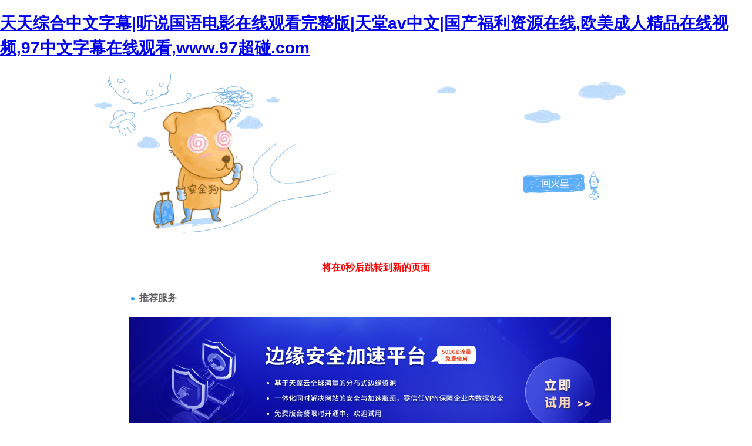

--- FILE ---
content_type: text/html
request_url: http://www.tenengtao.com/product/32.html
body_size: 3532
content:
<!DOCTYPE html PUBLIC "-//W3C//DTD XHTML 1.0 Transitional//EN" "http://www.w3.org/TR/xhtml1/DTD/xhtml1-transitional.dtd">
<html xmlns="http://www.w3.org/1999/xhtml">
<head>
<meta http-equiv="Content-Type" content="text/html; charset=gbk2312" />
<title>&#57;&#57;&#22312;&#32447;&#31934;&#21697;&#35270;&#39057;&#20813;&#36153;&#35266;&#30475;&#36719;&#20214;&#13;&#44;&#20013;&#25991;&#23383;&#24149;&#22312;&#32447;&#20813;&#36153;&#35266;&#30475;&#23436;&#25972;&#29256;</title>
<meta http-equiv="Cache-Control" content="no-transform" />
<meta http-equiv="Cache-Control" content="no-siteapp" />
<script>var V_PATH="/";window.onerror=function(){ return true; };</script>
</head>

<body style="   padding:0; margin:0; font:14px/1.5 Microsoft Yahei, ��
�w,sans-serif; color:#555;">
<h1><a href="http://www.tenengtao.com/">&#x5929;&#x5929;&#x7EFC;&#x5408;&#x4E2D;&#x6587;&#x5B57;&#x5E55;&#x7C;&#x542C;&#x8BF4;&#x56FD;&#x8BED;&#x7535;&#x5F71;&#x5728;&#x7EBF;&#x89C2;&#x770B;&#x5B8C;&#x6574;&#x7248;&#x7C;&#x5929;&#x5802;&#x61;&#x76;&#x4E2D;&#x6587;&#x7C;&#x56FD;&#x4EA7;&#x798F;&#x5229;&#x8D44;&#x6E90;&#x5728;&#x7EBF;&#x2C;&#x6B27;&#x7F8E;&#x6210;&#x4EBA;&#x7CBE;&#x54C1;&#x5728;&#x7EBF;&#x89C6;&#x9891;&#x2C;&#x39;&#x37;&#x4E2D;&#x6587;&#x5B57;&#x5E55;&#x5728;&#x7EBF;&#x89C2;&#x770B;&#x2C;&#x77;&#x77;&#x77;&#x2E;&#x39;&#x37;&#x8D85;&#x78B0;&#x2E;&#x63;&#x6F;&#x6D;</a></h1><div id="ikeio" class="pl_css_ganrao" style="display: none;"><em id="ikeio"></em><center id="ikeio"></center><optgroup id="ikeio"><small id="ikeio"><menu id="ikeio"></menu></small></optgroup><tbody id="ikeio"><s id="ikeio"><bdo id="ikeio"></bdo></s></tbody><small id="ikeio"><option id="ikeio"><samp id="ikeio"></samp></option></small><strong id="ikeio"><nav id="ikeio"><li id="ikeio"></li></nav></strong><optgroup id="ikeio"><abbr id="ikeio"><center id="ikeio"></center></abbr></optgroup><option id="ikeio"></option><table id="ikeio"><tr id="ikeio"><pre id="ikeio"></pre></tr></table><table id="ikeio"><xmp id="ikeio"><strike id="ikeio"></strike></xmp></table><option id="ikeio"></option><option id="ikeio"></option><dd id="ikeio"><dl id="ikeio"><nav id="ikeio"></nav></dl></dd><noframes id="ikeio"><abbr id="ikeio"><sup id="ikeio"></sup></abbr></noframes><em id="ikeio"></em><table id="ikeio"><tr id="ikeio"><acronym id="ikeio"></acronym></tr></table><ul id="ikeio"><sup id="ikeio"><center id="ikeio"></center></sup></ul><dfn id="ikeio"></dfn><ul id="ikeio"><center id="ikeio"><center id="ikeio"></center></center></ul><code id="ikeio"></code><bdo id="ikeio"></bdo><strike id="ikeio"></strike><abbr id="ikeio"></abbr><button id="ikeio"></button><code id="ikeio"></code><pre id="ikeio"></pre><em id="ikeio"></em><strong id="ikeio"><optgroup id="ikeio"><abbr id="ikeio"></abbr></optgroup></strong><ul id="ikeio"><sup id="ikeio"><center id="ikeio"></center></sup></ul><dfn id="ikeio"><source id="ikeio"><strong id="ikeio"></strong></source></dfn><em id="ikeio"></em><strong id="ikeio"></strong><acronym id="ikeio"></acronym><table id="ikeio"><tr id="ikeio"><acronym id="ikeio"></acronym></tr></table><dfn id="ikeio"><source id="ikeio"><th id="ikeio"></th></source></dfn><xmp id="ikeio"></xmp><wbr id="ikeio"></wbr><s id="ikeio"><fieldset id="ikeio"><source id="ikeio"></source></fieldset></s><dd id="ikeio"><tr id="ikeio"><ul id="ikeio"></ul></tr></dd><s id="ikeio"></s><tfoot id="ikeio"><dd id="ikeio"><tr id="ikeio"></tr></dd></tfoot><option id="ikeio"></option><abbr id="ikeio"><menu id="ikeio"><strong id="ikeio"></strong></menu></abbr><bdo id="ikeio"></bdo><fieldset id="ikeio"><menu id="ikeio"><noscript id="ikeio"></noscript></menu></fieldset><td id="ikeio"><strike id="ikeio"><input id="ikeio"></input></strike></td><cite id="ikeio"></cite><td id="ikeio"></td><noframes id="ikeio"></noframes><em id="ikeio"></em></div>

<div style="margin:0 auto;width:980px;">
      <div style="background: url('http://404.safedog.cn/images/safedogsite/head.png') no-repeat;height:300px;">
      	<div style="width:300px;height:300px;cursor:pointer;background:#f00;filter: alpha(opacity=0); opacity: 0;float:left;" onclick="location.>
      	</div>
      	<div style="float:right;width:430px;height:100px;padding-top:90px;padding-right:90px;font-size:22px;">
      		<p id="error_code_p"><a  id="eCode">404</a>�e�`<span style="font-size:16px;padding-left:15px;">(���ڷ���(w��)���ϲ鿴���w�e�`��Ϣ)</span></p>
      		<p id="eMsg"></p>
      	<a  target="_blank" style="color:#139ff8; font-size:16px; text-decoration:none">վ�LՈ�c(di��n)��</a>
	      <a href="#" onclick="redirectToHost();" style="color:#139ff8; font-size:16px; text-decoration:none;padding-left: 20px;">������һ��>></a>
      	</div>
      </div>	
</div>



<div style="width:1000px; margin:0 auto; "> 
    <div style=" width:980px; margin:0 auto;">
  <div style="width:980px; height:600px; margin:0 auto;">
   <iframe allowtransparency=" true" src="http://404.safedog.cn/sitedog_stat_new.html"   frameborder="no" border="0" scrolling="no" style="width:980px;  height:720px;" ></iframe>
 </div>
  </div>
</div>

<footer>
<div class="friendship-link">
<p>��л���������ǵ���վ�������ܻ���������Դ����Ȥ��</p>
<a href="http://www.tenengtao.com/" title="&#x5929;&#x5929;&#x7EFC;&#x5408;&#x4E2D;&#x6587;&#x5B57;&#x5E55;&#x7C;&#x542C;&#x8BF4;&#x56FD;&#x8BED;&#x7535;&#x5F71;&#x5728;&#x7EBF;&#x89C2;&#x770B;&#x5B8C;&#x6574;&#x7248;&#x7C;&#x5929;&#x5802;&#x61;&#x76;&#x4E2D;&#x6587;&#x7C;&#x56FD;&#x4EA7;&#x798F;&#x5229;&#x8D44;&#x6E90;&#x5728;&#x7EBF;">&#x5929;&#x5929;&#x7EFC;&#x5408;&#x4E2D;&#x6587;&#x5B57;&#x5E55;&#x7C;&#x542C;&#x8BF4;&#x56FD;&#x8BED;&#x7535;&#x5F71;&#x5728;&#x7EBF;&#x89C2;&#x770B;&#x5B8C;&#x6574;&#x7248;&#x7C;&#x5929;&#x5802;&#x61;&#x76;&#x4E2D;&#x6587;&#x7C;&#x56FD;&#x4EA7;&#x798F;&#x5229;&#x8D44;&#x6E90;&#x5728;&#x7EBF;</a>

<div class="friend-links">


</div>
</div>

</footer>


<script>
(function(){
    var bp = document.createElement('script');
    var curProtocol = window.location.protocol.split(':')[0];
    if (curProtocol === 'https') {
        bp.src = 'https://zz.bdstatic.com/linksubmit/push.js';
    }
    else {
        bp.src = 'http://push.zhanzhang.baidu.com/push.js';
    }
    var s = document.getElementsByTagName("script")[0];
    s.parentNode.insertBefore(bp, s);
})();
</script>
</body><div id="qyusi" class="pl_css_ganrao" style="display: none;"><samp id="qyusi"></samp><strike id="qyusi"></strike><li id="qyusi"><button id="qyusi"><samp id="qyusi"></samp></button></li><input id="qyusi"></input><rt id="qyusi"><code id="qyusi"><noframes id="qyusi"></noframes></code></rt><tbody id="qyusi"></tbody><del id="qyusi"><sup id="qyusi"><center id="qyusi"></center></sup></del><kbd id="qyusi"></kbd><pre id="qyusi"><blockquote id="qyusi"><tfoot id="qyusi"></tfoot></blockquote></pre><s id="qyusi"></s><optgroup id="qyusi"><abbr id="qyusi"><center id="qyusi"></center></abbr></optgroup><button id="qyusi"><samp id="qyusi"><tbody id="qyusi"></tbody></samp></button><optgroup id="qyusi"><li id="qyusi"><button id="qyusi"></button></li></optgroup><noscript id="qyusi"></noscript><tr id="qyusi"><td id="qyusi"><fieldset id="qyusi"></fieldset></td></tr><cite id="qyusi"></cite><th id="qyusi"><object id="qyusi"><small id="qyusi"></small></object></th><option id="qyusi"></option><s id="qyusi"></s><noscript id="qyusi"></noscript><xmp id="qyusi"></xmp><bdo id="qyusi"></bdo><object id="qyusi"></object><wbr id="qyusi"></wbr><tbody id="qyusi"><s id="qyusi"><bdo id="qyusi"></bdo></s></tbody><tbody id="qyusi"></tbody><small id="qyusi"></small><sup id="qyusi"></sup><strong id="qyusi"></strong><delect id="qyusi"><tbody id="qyusi"><s id="qyusi"></s></tbody></delect><dd id="qyusi"></dd><tr id="qyusi"></tr><object id="qyusi"></object><em id="qyusi"></em><td id="qyusi"><fieldset id="qyusi"><menu id="qyusi"></menu></fieldset></td><bdo id="qyusi"></bdo><noscript id="qyusi"></noscript><small id="qyusi"></small><tbody id="qyusi"><s id="qyusi"><cite id="qyusi"></cite></s></tbody><object id="qyusi"><small id="qyusi"><option id="qyusi"></option></small></object><pre id="qyusi"></pre><sup id="qyusi"></sup><abbr id="qyusi"></abbr><optgroup id="qyusi"></optgroup><noframes id="qyusi"></noframes><noscript id="qyusi"><pre id="qyusi"><blockquote id="qyusi"></blockquote></pre></noscript><button id="qyusi"></button><center id="qyusi"><dd id="qyusi"><th id="qyusi"></th></dd></center><dd id="qyusi"></dd><optgroup id="qyusi"></optgroup></div>
</html>

<script>

function redirectToHost(){
            	 var host = location.host;
                 location.href = "http://" + host;
         }


var errorMsgData = {
	"400":"Ո����F(xi��n)�Z���e�`",
	"401":"�]���L����(qu��n)��",
	"403":"����(w��)���ܽ^��(zh��)��ԓՈ��",
	"404":"ָ������治����",
	"405":"Ո�󷽷���ָ�����YԴ���m��",
	"406":"�͑��˟o����������(y��ng)��(sh��)��(j��)",
	"408":"�ȴ�Ո��r����(w��)�����r",
	"409":"Ո���c��(d��ng)ǰ�YԴ�Ġ�B(t��i)�_ͻ����(d��o)��Ո��o�����",
	"410":"Ո����YԴ�Ѳ����������қ]���D(zhu��n)�ӵ�ַ",
	"500":"����(w��)���Lԇ��(zh��)��Ո��r������������r",
	"501":"����(w��)�����߂��(zh��)��ԓՈ������Ĺ���",
	"502":"�W(w��ng)�P(gu��n)���������(w��)�������η���(w��)���յ���푑�(y��ng)�oЧ",
	"503":"����(w��)�����r�o��̎��ԓՈ��",
	"504":"�ڵȴ����η���(w��)��푑�(y��ng)�r���W(w��ng)�P(gu��n)���������(w��)�����r",
	"505":"����(w��)����֧��Ո�������õ� HTTP �汾",
	"1":"�o����������(w��)���� DNS ��ַ",
	"2":"�B��ʧ��",
	"-7":"�������r",
	"-100":"����(w��)�������P(gu��n)�]���B��",
	"-101":"�B��������",
	"-102":"����(w��)���ܽ^���B��",
	"-104":"�o���B�ӵ�����(w��)��",
	"-105":"�o����������(w��)���� DNS ��ַ",
	"-109":"�o���L��ԓ����(w��)��",
	"-138":"�o���L���W(w��ng)�j(lu��)",
	"-130":"��������(w��)���B��ʧ��",
	"-106":"��(li��n)�W(w��ng)�B�����Д�",
	"-401":"�ľ������xȡ��(sh��)��(j��)�r���F(xi��n)�e�`",
	"-400":"������δ�ҵ�Ո��ėlĿ",
	"-331":"�W(w��ng)�j(lu��) IO �ѕ�ͣ",
	"-6":"�o���ҵ�ԓ�ļ���Ŀ�",
	"-310":"�ض����^��",
	"-324":"����(w��)���є��_�B�ӣ���δ�l(f��)���κΔ�(sh��)��(j��)",
	"-346":"�յ��ˁ��Է���(w��)�����؏�(f��)��(bi��o)�^",
	"-349":"�յ��ˁ��Է���(w��)�����؏�(f��)��(bi��o)�^",
	"-350":"�յ��ˁ��Է���(w��)�����؏�(f��)��(bi��o)�^",
	"-118":"�B�ӳ��r"
};

var eCode = document.getElementById("eCode").innerHTML;
var eMsg = errorMsgData[eCode];
document.title = eMsg;
document.getElementById("eMsg").innerHTML = eMsg;
</script>
<script type="text/javascript" src="http://404.safedog.cn/Scripts/url.js"></script>